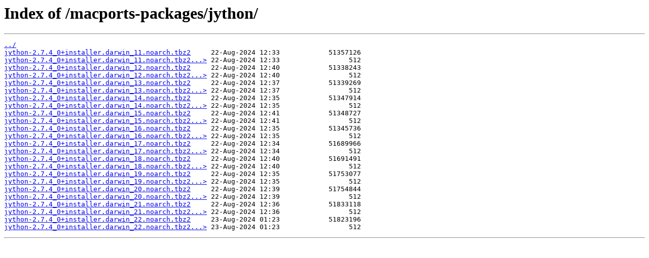

--- FILE ---
content_type: text/html
request_url: https://slackware.mirror.garr.it/macports-packages/jython/
body_size: 482
content:
<html>
<head><title>Index of /macports-packages/jython/</title></head>
<body>
<h1>Index of /macports-packages/jython/</h1><hr><pre><a href="../">../</a>
<a href="jython-2.7.4_0%2Binstaller.darwin_11.noarch.tbz2">jython-2.7.4_0+installer.darwin_11.noarch.tbz2</a>     22-Aug-2024 12:33            51357126
<a href="jython-2.7.4_0%2Binstaller.darwin_11.noarch.tbz2.rmd160">jython-2.7.4_0+installer.darwin_11.noarch.tbz2...&gt;</a> 22-Aug-2024 12:33                 512
<a href="jython-2.7.4_0%2Binstaller.darwin_12.noarch.tbz2">jython-2.7.4_0+installer.darwin_12.noarch.tbz2</a>     22-Aug-2024 12:40            51338243
<a href="jython-2.7.4_0%2Binstaller.darwin_12.noarch.tbz2.rmd160">jython-2.7.4_0+installer.darwin_12.noarch.tbz2...&gt;</a> 22-Aug-2024 12:40                 512
<a href="jython-2.7.4_0%2Binstaller.darwin_13.noarch.tbz2">jython-2.7.4_0+installer.darwin_13.noarch.tbz2</a>     22-Aug-2024 12:37            51339269
<a href="jython-2.7.4_0%2Binstaller.darwin_13.noarch.tbz2.rmd160">jython-2.7.4_0+installer.darwin_13.noarch.tbz2...&gt;</a> 22-Aug-2024 12:37                 512
<a href="jython-2.7.4_0%2Binstaller.darwin_14.noarch.tbz2">jython-2.7.4_0+installer.darwin_14.noarch.tbz2</a>     22-Aug-2024 12:35            51347914
<a href="jython-2.7.4_0%2Binstaller.darwin_14.noarch.tbz2.rmd160">jython-2.7.4_0+installer.darwin_14.noarch.tbz2...&gt;</a> 22-Aug-2024 12:35                 512
<a href="jython-2.7.4_0%2Binstaller.darwin_15.noarch.tbz2">jython-2.7.4_0+installer.darwin_15.noarch.tbz2</a>     22-Aug-2024 12:41            51348727
<a href="jython-2.7.4_0%2Binstaller.darwin_15.noarch.tbz2.rmd160">jython-2.7.4_0+installer.darwin_15.noarch.tbz2...&gt;</a> 22-Aug-2024 12:41                 512
<a href="jython-2.7.4_0%2Binstaller.darwin_16.noarch.tbz2">jython-2.7.4_0+installer.darwin_16.noarch.tbz2</a>     22-Aug-2024 12:35            51345736
<a href="jython-2.7.4_0%2Binstaller.darwin_16.noarch.tbz2.rmd160">jython-2.7.4_0+installer.darwin_16.noarch.tbz2...&gt;</a> 22-Aug-2024 12:35                 512
<a href="jython-2.7.4_0%2Binstaller.darwin_17.noarch.tbz2">jython-2.7.4_0+installer.darwin_17.noarch.tbz2</a>     22-Aug-2024 12:34            51689966
<a href="jython-2.7.4_0%2Binstaller.darwin_17.noarch.tbz2.rmd160">jython-2.7.4_0+installer.darwin_17.noarch.tbz2...&gt;</a> 22-Aug-2024 12:34                 512
<a href="jython-2.7.4_0%2Binstaller.darwin_18.noarch.tbz2">jython-2.7.4_0+installer.darwin_18.noarch.tbz2</a>     22-Aug-2024 12:40            51691491
<a href="jython-2.7.4_0%2Binstaller.darwin_18.noarch.tbz2.rmd160">jython-2.7.4_0+installer.darwin_18.noarch.tbz2...&gt;</a> 22-Aug-2024 12:40                 512
<a href="jython-2.7.4_0%2Binstaller.darwin_19.noarch.tbz2">jython-2.7.4_0+installer.darwin_19.noarch.tbz2</a>     22-Aug-2024 12:35            51753077
<a href="jython-2.7.4_0%2Binstaller.darwin_19.noarch.tbz2.rmd160">jython-2.7.4_0+installer.darwin_19.noarch.tbz2...&gt;</a> 22-Aug-2024 12:35                 512
<a href="jython-2.7.4_0%2Binstaller.darwin_20.noarch.tbz2">jython-2.7.4_0+installer.darwin_20.noarch.tbz2</a>     22-Aug-2024 12:39            51754844
<a href="jython-2.7.4_0%2Binstaller.darwin_20.noarch.tbz2.rmd160">jython-2.7.4_0+installer.darwin_20.noarch.tbz2...&gt;</a> 22-Aug-2024 12:39                 512
<a href="jython-2.7.4_0%2Binstaller.darwin_21.noarch.tbz2">jython-2.7.4_0+installer.darwin_21.noarch.tbz2</a>     22-Aug-2024 12:36            51833118
<a href="jython-2.7.4_0%2Binstaller.darwin_21.noarch.tbz2.rmd160">jython-2.7.4_0+installer.darwin_21.noarch.tbz2...&gt;</a> 22-Aug-2024 12:36                 512
<a href="jython-2.7.4_0%2Binstaller.darwin_22.noarch.tbz2">jython-2.7.4_0+installer.darwin_22.noarch.tbz2</a>     23-Aug-2024 01:23            51823196
<a href="jython-2.7.4_0%2Binstaller.darwin_22.noarch.tbz2.rmd160">jython-2.7.4_0+installer.darwin_22.noarch.tbz2...&gt;</a> 23-Aug-2024 01:23                 512
</pre><hr></body>
</html>
